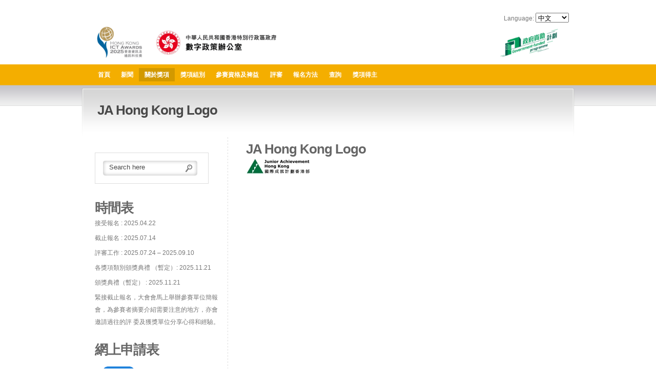

--- FILE ---
content_type: text/html; charset=UTF-8
request_url: https://smartliving.ictawards.hk/section-1/ja-hong-kong-logo/?lang=zh
body_size: 6271
content:


<!DOCTYPE html PUBLIC "-//W3C//DTD XHTML 1.0 Transitional//EN" "http://www.w3.org/TR/xhtml1/DTD/xhtml1-transitional.dtd">
<html xmlns="http://www.w3.org/1999/xhtml" lang="zh-Hans">
<head profile="http://gmpg.org/xfn/11">
<meta http-equiv="Content-Type" content="text/html; charset=utf-8" />

<title>JA Hong Kong Logo - Hong Kong ICT Awards 2025 : Smart Living Award Hong Kong ICT Awards 2025 : Smart Living Award</title>

<link rel="stylesheet" href="https://smartliving.ictawards.hk/wp-content/themes/emania/style.css" type="text/css" media="screen" />
<link rel="pingback" href="https://smartliving.ictawards.hk/xmlrpc.php" />


<link rel="stylesheet" type="text/css" media="all" href="https://smartliving.ictawards.hk/wp-content/themes/emania/css/reset.css" />
<link rel="stylesheet" type="text/css" media="all" href="https://smartliving.ictawards.hk/wp-content/themes/emania/css/960.css" />

 <link rel="stylesheet" type="text/css" media="all" href="https://smartliving.ictawards.hk/wp-content/themes/emania/css/style17.css" />
<!--[if lt IE 7]>
        <script type="text/javascript" src="https://smartliving.ictawards.hk/wp-content/themes/emania/unitpngfix.js"></script>
<![endif]-->
<script type="text/javascript" src="https://smartliving.ictawards.hk/wp-content/themes/emania/js/jquery-latest.js"></script>
<!-- SLIDER CSS  goes here -->
<link href="https://smartliving.ictawards.hk/wp-content/themes/emania/css/slider.css" rel="stylesheet" type="text/css" media="screen" />

<script type='text/javascript'>
jQuery(document).ready(function() {
jQuery("#dropmenu ul").css({display: "none"}); // Opera Fix
jQuery("#dropmenu li").hover(function(){
		jQuery(this).find('ul:first').css({visibility: "visible",display: "none"}).show(268);
		},function(){
		jQuery(this).find('ul:first').css({visibility: "hidden"});
		});
});
</script>
<meta name='robots' content='index, follow, max-image-preview:large, max-snippet:-1, max-video-preview:-1' />
	<style>img:is([sizes="auto" i], [sizes^="auto," i]) { contain-intrinsic-size: 3000px 1500px }</style>
	
	<!-- This site is optimized with the Yoast SEO plugin v24.9 - https://yoast.com/wordpress/plugins/seo/ -->
	<link rel="canonical" href="https://smartliving.ictawards.hk/section-1/ja-hong-kong-logo/" />
	<meta property="og:locale" content="zh_CN" />
	<meta property="og:type" content="article" />
	<meta property="og:title" content="JA Hong Kong Logo - Hong Kong ICT Awards 2025 : Smart Living Award" />
	<meta property="og:url" content="https://smartliving.ictawards.hk/section-1/ja-hong-kong-logo/" />
	<meta property="og:site_name" content="Hong Kong ICT Awards 2025 : Smart Living Award" />
	<meta property="og:image" content="https://smartliving.ictawards.hk/section-1/ja-hong-kong-logo" />
	<meta property="og:image:width" content="125" />
	<meta property="og:image:height" content="32" />
	<meta property="og:image:type" content="image/jpeg" />
	<meta name="twitter:card" content="summary_large_image" />
	<script type="application/ld+json" class="yoast-schema-graph">{"@context":"https://schema.org","@graph":[{"@type":"WebPage","@id":"https://smartliving.ictawards.hk/section-1/ja-hong-kong-logo/","url":"https://smartliving.ictawards.hk/section-1/ja-hong-kong-logo/","name":"JA Hong Kong Logo - Hong Kong ICT Awards 2025 : Smart Living Award","isPartOf":{"@id":"https://smartliving.ictawards.hk/#website"},"primaryImageOfPage":{"@id":"https://smartliving.ictawards.hk/section-1/ja-hong-kong-logo/#primaryimage"},"image":{"@id":"https://smartliving.ictawards.hk/section-1/ja-hong-kong-logo/#primaryimage"},"thumbnailUrl":"https://smartliving.ictawards.hk/wp-content/uploads/2009/08/JA-Hong-Kong-Logo.jpg","datePublished":"2010-12-16T07:27:12+00:00","breadcrumb":{"@id":"https://smartliving.ictawards.hk/section-1/ja-hong-kong-logo/#breadcrumb"},"inLanguage":"zh-Hans","potentialAction":[{"@type":"ReadAction","target":["https://smartliving.ictawards.hk/section-1/ja-hong-kong-logo/"]}]},{"@type":"ImageObject","inLanguage":"zh-Hans","@id":"https://smartliving.ictawards.hk/section-1/ja-hong-kong-logo/#primaryimage","url":"https://smartliving.ictawards.hk/wp-content/uploads/2009/08/JA-Hong-Kong-Logo.jpg","contentUrl":"https://smartliving.ictawards.hk/wp-content/uploads/2009/08/JA-Hong-Kong-Logo.jpg","width":"125","height":"32"},{"@type":"BreadcrumbList","@id":"https://smartliving.ictawards.hk/section-1/ja-hong-kong-logo/#breadcrumb","itemListElement":[{"@type":"ListItem","position":1,"name":"Home","item":"https://smartliving.ictawards.hk/"},{"@type":"ListItem","position":2,"name":"About Award","item":"https://smartliving.ictawards.hk/section-1/?lang=en"},{"@type":"ListItem","position":3,"name":"JA Hong Kong Logo"}]},{"@type":"WebSite","@id":"https://smartliving.ictawards.hk/#website","url":"https://smartliving.ictawards.hk/","name":"Hong Kong ICT Awards 2025 : Smart Living Award","description":"2025香港資訊及通訊科技獎：智慧生活獎","potentialAction":[{"@type":"SearchAction","target":{"@type":"EntryPoint","urlTemplate":"https://smartliving.ictawards.hk/?s={search_term_string}"},"query-input":{"@type":"PropertyValueSpecification","valueRequired":true,"valueName":"search_term_string"}}],"inLanguage":"zh-Hans"}]}</script>
	<!-- / Yoast SEO plugin. -->


		<!-- This site uses the Google Analytics by MonsterInsights plugin v9.4.1 - Using Analytics tracking - https://www.monsterinsights.com/ -->
		<!-- Note: MonsterInsights is not currently configured on this site. The site owner needs to authenticate with Google Analytics in the MonsterInsights settings panel. -->
					<!-- No tracking code set -->
				<!-- / Google Analytics by MonsterInsights -->
		<script type="text/javascript">
/* <![CDATA[ */
window._wpemojiSettings = {"baseUrl":"https:\/\/s.w.org\/images\/core\/emoji\/15.1.0\/72x72\/","ext":".png","svgUrl":"https:\/\/s.w.org\/images\/core\/emoji\/15.1.0\/svg\/","svgExt":".svg","source":{"concatemoji":"https:\/\/smartliving.ictawards.hk\/wp-includes\/js\/wp-emoji-release.min.js?ver=6.8"}};
/*! This file is auto-generated */
!function(i,n){var o,s,e;function c(e){try{var t={supportTests:e,timestamp:(new Date).valueOf()};sessionStorage.setItem(o,JSON.stringify(t))}catch(e){}}function p(e,t,n){e.clearRect(0,0,e.canvas.width,e.canvas.height),e.fillText(t,0,0);var t=new Uint32Array(e.getImageData(0,0,e.canvas.width,e.canvas.height).data),r=(e.clearRect(0,0,e.canvas.width,e.canvas.height),e.fillText(n,0,0),new Uint32Array(e.getImageData(0,0,e.canvas.width,e.canvas.height).data));return t.every(function(e,t){return e===r[t]})}function u(e,t,n){switch(t){case"flag":return n(e,"\ud83c\udff3\ufe0f\u200d\u26a7\ufe0f","\ud83c\udff3\ufe0f\u200b\u26a7\ufe0f")?!1:!n(e,"\ud83c\uddfa\ud83c\uddf3","\ud83c\uddfa\u200b\ud83c\uddf3")&&!n(e,"\ud83c\udff4\udb40\udc67\udb40\udc62\udb40\udc65\udb40\udc6e\udb40\udc67\udb40\udc7f","\ud83c\udff4\u200b\udb40\udc67\u200b\udb40\udc62\u200b\udb40\udc65\u200b\udb40\udc6e\u200b\udb40\udc67\u200b\udb40\udc7f");case"emoji":return!n(e,"\ud83d\udc26\u200d\ud83d\udd25","\ud83d\udc26\u200b\ud83d\udd25")}return!1}function f(e,t,n){var r="undefined"!=typeof WorkerGlobalScope&&self instanceof WorkerGlobalScope?new OffscreenCanvas(300,150):i.createElement("canvas"),a=r.getContext("2d",{willReadFrequently:!0}),o=(a.textBaseline="top",a.font="600 32px Arial",{});return e.forEach(function(e){o[e]=t(a,e,n)}),o}function t(e){var t=i.createElement("script");t.src=e,t.defer=!0,i.head.appendChild(t)}"undefined"!=typeof Promise&&(o="wpEmojiSettingsSupports",s=["flag","emoji"],n.supports={everything:!0,everythingExceptFlag:!0},e=new Promise(function(e){i.addEventListener("DOMContentLoaded",e,{once:!0})}),new Promise(function(t){var n=function(){try{var e=JSON.parse(sessionStorage.getItem(o));if("object"==typeof e&&"number"==typeof e.timestamp&&(new Date).valueOf()<e.timestamp+604800&&"object"==typeof e.supportTests)return e.supportTests}catch(e){}return null}();if(!n){if("undefined"!=typeof Worker&&"undefined"!=typeof OffscreenCanvas&&"undefined"!=typeof URL&&URL.createObjectURL&&"undefined"!=typeof Blob)try{var e="postMessage("+f.toString()+"("+[JSON.stringify(s),u.toString(),p.toString()].join(",")+"));",r=new Blob([e],{type:"text/javascript"}),a=new Worker(URL.createObjectURL(r),{name:"wpTestEmojiSupports"});return void(a.onmessage=function(e){c(n=e.data),a.terminate(),t(n)})}catch(e){}c(n=f(s,u,p))}t(n)}).then(function(e){for(var t in e)n.supports[t]=e[t],n.supports.everything=n.supports.everything&&n.supports[t],"flag"!==t&&(n.supports.everythingExceptFlag=n.supports.everythingExceptFlag&&n.supports[t]);n.supports.everythingExceptFlag=n.supports.everythingExceptFlag&&!n.supports.flag,n.DOMReady=!1,n.readyCallback=function(){n.DOMReady=!0}}).then(function(){return e}).then(function(){var e;n.supports.everything||(n.readyCallback(),(e=n.source||{}).concatemoji?t(e.concatemoji):e.wpemoji&&e.twemoji&&(t(e.twemoji),t(e.wpemoji)))}))}((window,document),window._wpemojiSettings);
/* ]]> */
</script>
<link rel='stylesheet' id='sfstst_css-css' href='https://smartliving.ictawards.hk/wp-content/plugins/wp-testimonials/css/wp-testimonials-style.css?ver=6.8' type='text/css' media='all' />
<style id='wp-emoji-styles-inline-css' type='text/css'>

	img.wp-smiley, img.emoji {
		display: inline !important;
		border: none !important;
		box-shadow: none !important;
		height: 1em !important;
		width: 1em !important;
		margin: 0 0.07em !important;
		vertical-align: -0.1em !important;
		background: none !important;
		padding: 0 !important;
	}
</style>
<style id='akismet-widget-style-inline-css' type='text/css'>

			.a-stats {
				--akismet-color-mid-green: #357b49;
				--akismet-color-white: #fff;
				--akismet-color-light-grey: #f6f7f7;

				max-width: 350px;
				width: auto;
			}

			.a-stats * {
				all: unset;
				box-sizing: border-box;
			}

			.a-stats strong {
				font-weight: 600;
			}

			.a-stats a.a-stats__link,
			.a-stats a.a-stats__link:visited,
			.a-stats a.a-stats__link:active {
				background: var(--akismet-color-mid-green);
				border: none;
				box-shadow: none;
				border-radius: 8px;
				color: var(--akismet-color-white);
				cursor: pointer;
				display: block;
				font-family: -apple-system, BlinkMacSystemFont, 'Segoe UI', 'Roboto', 'Oxygen-Sans', 'Ubuntu', 'Cantarell', 'Helvetica Neue', sans-serif;
				font-weight: 500;
				padding: 12px;
				text-align: center;
				text-decoration: none;
				transition: all 0.2s ease;
			}

			/* Extra specificity to deal with TwentyTwentyOne focus style */
			.widget .a-stats a.a-stats__link:focus {
				background: var(--akismet-color-mid-green);
				color: var(--akismet-color-white);
				text-decoration: none;
			}

			.a-stats a.a-stats__link:hover {
				filter: brightness(110%);
				box-shadow: 0 4px 12px rgba(0, 0, 0, 0.06), 0 0 2px rgba(0, 0, 0, 0.16);
			}

			.a-stats .count {
				color: var(--akismet-color-white);
				display: block;
				font-size: 1.5em;
				line-height: 1.4;
				padding: 0 13px;
				white-space: nowrap;
			}
		
</style>
<link rel="https://api.w.org/" href="https://smartliving.ictawards.hk/wp-json/" /><link rel="alternate" title="JSON" type="application/json" href="https://smartliving.ictawards.hk/wp-json/wp/v2/media/473" /><link rel="EditURI" type="application/rsd+xml" title="RSD" href="https://smartliving.ictawards.hk/xmlrpc.php?rsd" />
<meta name="generator" content="WordPress 6.8" />
<link rel='shortlink' href='https://smartliving.ictawards.hk/?p=473' />
<link rel="alternate" title="oEmbed (JSON)" type="application/json+oembed" href="https://smartliving.ictawards.hk/wp-json/oembed/1.0/embed?url=https%3A%2F%2Fsmartliving.ictawards.hk%2Fsection-1%2Fja-hong-kong-logo%2F" />
<link rel="alternate" title="oEmbed (XML)" type="text/xml+oembed" href="https://smartliving.ictawards.hk/wp-json/oembed/1.0/embed?url=https%3A%2F%2Fsmartliving.ictawards.hk%2Fsection-1%2Fja-hong-kong-logo%2F&#038;format=xml" />
<style type="text/css">
.qtranxs_flag_en {background-image: url(https://smartliving.ictawards.hk/wp-content/plugins/qtranslate-x/flags/gb.png); background-repeat: no-repeat;}
.qtranxs_flag_zh {background-image: url(https://smartliving.ictawards.hk/wp-content/plugins/qtranslate-x/flags/cn.png); background-repeat: no-repeat;}
</style>
<link hreflang="en" href="https://smartliving.ictawards.hk/section-1/ja-hong-kong-logo/?lang=en" rel="alternate" />
<link hreflang="zh" href="https://smartliving.ictawards.hk/section-1/ja-hong-kong-logo/?lang=zh" rel="alternate" />
<link hreflang="x-default" href="https://smartliving.ictawards.hk/section-1/ja-hong-kong-logo/?lang=en" rel="alternate" />
<meta name="generator" content="qTranslate-X 3.4.6.8" />
<meta name="msvalidate.01" content="4F7B69BDB61D0EEBEFD9BFCD7F8E2AA2" />
<META name="y_key" content="d9f90fc8052c6545">
<meta name="verify-v1" content="yFqfjDEqPvqay+BlTau5Qa3jYHtJZkF4xHdtlQWHDow=" />
</head>
<body data-rsssl=1>
<!-- Header Start -->
<div class="container_16">
    <div class="header">
		
		<div class="grid_16 slogan">
			<div align=right><br>Language: 
<ul class="language-chooser language-chooser-dropdown qtranxs_language_chooser" id="qtranslate-chooser">
<li class="lang-en"><a href="https://smartliving.ictawards.hk/section-1/ja-hong-kong-logo/?lang=en" hreflang="en" title="English (en)"><span>English</span></a></li>
<li class="lang-zh active"><a href="https://smartliving.ictawards.hk/section-1/ja-hong-kong-logo/?lang=zh" hreflang="zh" title="中文 (zh)"><span>中文</span></a></li>
<script type="text/javascript">
// <![CDATA[
var lc = document.getElementById('qtranslate-chooser');
var s = document.createElement('select');
s.id = 'qtranxs_select_qtranslate-chooser';
lc.parentNode.insertBefore(s,lc);

		var sb = document.getElementById('qtranxs_select_qtranslate-chooser');
		var o = document.createElement('option');
		var l = document.createTextNode('English');
		
		o.value = 'https://smartliving.ictawards.hk/section-1/ja-hong-kong-logo/?lang=en';
		o.appendChild(l);
		sb.appendChild(o);
		
		var sb = document.getElementById('qtranxs_select_qtranslate-chooser');
		var o = document.createElement('option');
		var l = document.createTextNode('中文');
		o.selected = 'selected';
		o.value = 'https://smartliving.ictawards.hk/section-1/ja-hong-kong-logo/?lang=zh';
		o.appendChild(l);
		sb.appendChild(o);
		s.onchange = function() { document.location.href = this.value;}
lc.style.display='none';
// ]]>
</script>
</ul><div class="qtranxs_widget_end"></div>
</div>
            
        </div>
		<div class="grid_16">
							<a href="https://smartliving.ictawards.hk/?lang=zh" ><img src="https://smartliving.ictawards.hk/wp-content/uploads/2025/04/3logo-2025-scaled.png" width="100%" /></a>
					</div>
		
        <!--<div class="grid_7"><a href=https://smartliving.ictawards.hk/ /><img src="https://smartliving.ictawards.hk/wp-content/uploads/2025/04/HKICTA-2025-Logo-scaled-2.jpg " class="logo"  alt="eMania" /></a></div>
        <div class="grid_9 slogan"><div align=right><br>Language: 
<ul class="language-chooser language-chooser-dropdown qtranxs_language_chooser" id="qtranslate-chooser">
<li class="lang-en"><a href="https://smartliving.ictawards.hk/section-1/ja-hong-kong-logo/?lang=en" hreflang="en" title="English (en)"><span>English</span></a></li>
<li class="lang-zh active"><a href="https://smartliving.ictawards.hk/section-1/ja-hong-kong-logo/?lang=zh" hreflang="zh" title="中文 (zh)"><span>中文</span></a></li>
<script type="text/javascript">
// <![CDATA[
var lc = document.getElementById('qtranslate-chooser');
var s = document.createElement('select');
s.id = 'qtranxs_select_qtranslate-chooser';
lc.parentNode.insertBefore(s,lc);

		var sb = document.getElementById('qtranxs_select_qtranslate-chooser');
		var o = document.createElement('option');
		var l = document.createTextNode('English');
		
		o.value = 'https://smartliving.ictawards.hk/section-1/ja-hong-kong-logo/?lang=en';
		o.appendChild(l);
		sb.appendChild(o);
		
		var sb = document.getElementById('qtranxs_select_qtranslate-chooser');
		var o = document.createElement('option');
		var l = document.createTextNode('中文');
		o.selected = 'selected';
		o.value = 'https://smartliving.ictawards.hk/section-1/ja-hong-kong-logo/?lang=zh';
		o.appendChild(l);
		sb.appendChild(o);
		s.onchange = function() { document.location.href = this.value;}
lc.style.display='none';
// ]]>
</script>
</ul><div class="qtranxs_widget_end"></div>
</div>
            
        </div>-->
    </div>
</div>
<!-- Header End -->
<div class="clear">&nbsp;</div>
<!--menu end-->
<div class="container_16 topmenubg">
    <div class="grid_12 topmenu">
        <ul id="dropmenu">

            <li><a href="https://smartliving.ictawards.hk/">首頁</a></li>
	<li class="cat-item cat-item-22"><a href="https://smartliving.ictawards.hk/category/news/?lang=zh">新聞</a>
<ul class='children'>
	<li class="cat-item cat-item-36"><a href="https://smartliving.ictawards.hk/category/news/event/?lang=zh">事件</a>
</li>
	<li class="cat-item cat-item-26"><a href="https://smartliving.ictawards.hk/category/news/photo/?lang=zh">照片</a>
</li>
	<li class="cat-item cat-item-23"><a href="https://smartliving.ictawards.hk/category/news/press-release/?lang=zh">新聞發布</a>
</li>
	<li class="cat-item cat-item-27"><a href="https://smartliving.ictawards.hk/category/news/video/?lang=zh">視頻</a>
</li>
</ul>
</li>
           <li class="page_item page-item-40 page_item_has_children current_page_ancestor current_page_parent"><a href="https://smartliving.ictawards.hk/section-1/?lang=zh">關於獎項</a>
<ul class='children'>
	<li class="page_item page-item-11"><a href="https://smartliving.ictawards.hk/section-1/contact-us/?lang=zh">主辦機構</a></li>
	<li class="page_item page-item-16"><a href="https://smartliving.ictawards.hk/section-1/background/?lang=zh">背景</a></li>
	<li class="page_item page-item-375"><a href="https://smartliving.ictawards.hk/section-1/objective/?lang=zh">目的</a></li>
	<li class="page_item page-item-86"><a href="https://smartliving.ictawards.hk/section-1/sponsors/?lang=zh">贊助機構</a></li>
	<li class="page_item page-item-1992"><a href="https://smartliving.ictawards.hk/section-1/supporting-organisations/?lang=zh">支持機構</a></li>
</ul>
</li>
<li class="page_item page-item-29"><a href="https://smartliving.ictawards.hk/award-stream/?lang=zh">獎項組別</a></li>
<li class="page_item page-item-24 page_item_has_children"><a href="https://smartliving.ictawards.hk/eligibility/?lang=zh">參賽資格及裨益</a>
<ul class='children'>
	<li class="page_item page-item-21"><a href="https://smartliving.ictawards.hk/eligibility/objective/?lang=zh">參賽資格</a></li>
	<li class="page_item page-item-23"><a href="https://smartliving.ictawards.hk/eligibility/prize-for-winners/?lang=zh">優勝者的獎勵</a></li>
	<li class="page_item page-item-28"><a href="https://smartliving.ictawards.hk/eligibility/rules-and-regulations/?lang=zh">參賽規則</a></li>
</ul>
</li>
<li class="page_item page-item-42 page_item_has_children"><a href="https://smartliving.ictawards.hk/section-3/?lang=zh">評審</a>
<ul class='children'>
	<li class="page_item page-item-34"><a href="https://smartliving.ictawards.hk/section-3/judging-criteria/?lang=zh">評審準則</a></li>
	<li class="page_item page-item-36"><a href="https://smartliving.ictawards.hk/section-3/assessment-process/?lang=zh">評審過程</a></li>
	<li class="page_item page-item-37"><a href="https://smartliving.ictawards.hk/section-3/judging-panel/?lang=zh">評審委員會</a></li>
</ul>
</li>
<li class="page_item page-item-38"><a href="https://smartliving.ictawards.hk/application-procedures/?lang=zh">報名方法</a></li>
<li class="page_item page-item-57"><a href="https://smartliving.ictawards.hk/enquiries/?lang=zh">查詢</a></li>
<li class="page_item page-item-692 page_item_has_children"><a href="https://smartliving.ictawards.hk/winners/?lang=zh">獎項得主</a>
<ul class='children'>
	<li class="page_item page-item-4743"><a href="https://smartliving.ictawards.hk/winners/2024-winners/?lang=zh">2024 得主</a></li>
	<li class="page_item page-item-4771"><a href="https://smartliving.ictawards.hk/winners/2023-winners/?lang=zh">2023 得主</a></li>
	<li class="page_item page-item-4447"><a href="https://smartliving.ictawards.hk/winners/2022-winners/?lang=zh">2022 得主</a></li>
	<li class="page_item page-item-3299"><a href="https://smartliving.ictawards.hk/winners/2021-winners/?lang=zh">2021 得主</a></li>
	<li class="page_item page-item-2148"><a href="https://smartliving.ictawards.hk/winners/2020-winners/?lang=zh">2020 得主</a></li>
	<li class="page_item page-item-2046"><a href="https://smartliving.ictawards.hk/winners/2019-winners/?lang=zh">2019 得主</a></li>
	<li class="page_item page-item-1979"><a href="https://smartliving.ictawards.hk/winners/2018-winners/?lang=zh">2018 得主</a></li>
	<li class="page_item page-item-1898"><a href="https://smartliving.ictawards.hk/winners/2017-winners/?lang=zh">2017 得主</a></li>
	<li class="page_item page-item-1978"><a href="https://smartliving.ictawards.hk/winners/2016-winners/?lang=zh">2016 得主</a></li>
	<li class="page_item page-item-1786"><a href="https://smartliving.ictawards.hk/winners/2015-winners/?lang=zh">2015 得主</a></li>
	<li class="page_item page-item-1425"><a href="https://smartliving.ictawards.hk/winners/2014-winners/?lang=zh">2014 得主</a></li>
	<li class="page_item page-item-956"><a href="https://smartliving.ictawards.hk/winners/2013-winners/?lang=zh">2013 得主</a></li>
	<li class="page_item page-item-623"><a href="https://smartliving.ictawards.hk/winners/pass-winner-2012/?lang=zh">2012 得主</a></li>
	<li class="page_item page-item-368"><a href="https://smartliving.ictawards.hk/winners/past-winner/?lang=zh">2011得主</a></li>
</ul>
</li>

        </ul>
    </div>
   
</div>
<!--menu end-->
<div class="clear">&nbsp;</div><div class="clear">&nbsp;</div>
<!-- START BREADCRUMB -->
<div class="container_16 bread">
<span></span>
</div>
<!-- END BREADCRUMB -->
<!-- START SUBHEADER -->
<div class="container_16 subheader">
    <div class="grid_8">
        <h2>JA Hong Kong Logo</h2>
    </div>
    <div class="grid_8">
        <p class="textright"></p>
    </div> 	</div>
<div class="clear">&nbsp;</div>
<div class="container_16  page-473 ">
    <!-- Left Sidebar Start -->
   <div class="grid_5">
        <div class="leftsidebar">


<div class="search">
<fieldset>
<legend title="Search">Search</legend>
<form id="searchform" method="get" action="https://smartliving.ictawards.hk">

	<label>	<input type="text" value="Search here" name="s" id="s" size="25" />	</label>
		<input type="submit" class="buttonhide" name="h" value="Go" />

	</form></fieldset>
<br />
</div>

<div class="submenu">
			<div class="textwidget"><h2>
時間表
</h2><p>
接受報名 : 2025.04.22<p>

截止報名 : 2025.07.14<p>

評審工作 : 2025.07.24 – 2025.09.10<p>

各獎項類別頒獎典禮 （暫定）: 2025.11.21<p>

頒獎典禮（暫定） : 2025.11.21

<p>緊接截止報名，大會會馬上舉辦參賽單位簡報會，為參賽者摘要介紹需要注意的地方，亦會邀請過往的評
委及獲獎單位分享心得和經驗。</p></div>
		<br /><h2>網上申請表</h2>			<div class="textwidget"><table style="width: 100%;" border="0" cellspacing="5" cellpadding="5" align="center">
<tbody>
<tr>
<td style="text-align: left;"><a href="https://forms.gle/jx1pdYXE5WzKtjms8" target="_blank"><img class="aligncenter size-full wp-image-275" title="download_icon" src="https://smartliving.ictawards.hk/wp-content/uploads/2023/04/button_enrol.png" alt="download_icon"  height="33" /></a>
<p style="text-align: left;"><a href="https://forms.gle/jx1pdYXE5WzKtjms8" target="_blank">網上申請表</a></p>
</td>
<!--<td><a href="https://smartliving.ictawards.hk/wp-content/uploads/2024/04/2024-Smart-Living-Award_Prospectus.pdf" target="_blank"><img class="aligncenter size-full wp-image-275" title="download_icon" src="https://smartliving.ictawards.hk/wp-content/uploads/2023/04/button_download.png" alt="download_icon" height="33" /></a>
<p style="text-align: left;"><a href="https://smartliving.ictawards.hk/wp-content/uploads/2024/04/2024-Smart-Living-Award_Prospectus.pdf" target="_blank">參賽須知</a></p>-->
</td>
</tr>
</tbody></table></div>
		<br />			<div class="textwidget"><iframe src="https://www.facebook.com/plugins/likebox.php?href=http%3A%2F%2Fwww.facebook.com%2Fpages%2FBest-Lifestyle-Award-Hong-Kong-ICT-Awards%2F121002771295165&amp;width=250&amp;connections=4&amp;stream=false&amp;header=true&amp;height=250" scrolling="no" frameborder="0" style="border:none; overflow:hidden; width:100%; height:250px;" allowTransparency="true"></iframe>
</div>
		<br /><h2>Steered by Digital Policy Office</h2>			<div class="textwidget"><p style="font-size:14px">
由 數字政策辦公室 策動
</p></div>
		<br /></div>

        



        </div>
    </div>
    <!-- Sidebar start CONTENT BLOCK End -->
    <div class="grid_11">
        <div class="middle_content">

				 <h2>JA Hong Kong Logo</h2>
	
		
				<p class="attachment"><a href='https://smartliving.ictawards.hk/wp-content/uploads/2009/08/JA-Hong-Kong-Logo.jpg'><img decoding="async" width="125" height="32" src="https://smartliving.ictawards.hk/wp-content/uploads/2009/08/JA-Hong-Kong-Logo.jpg" class="attachment-medium size-medium" alt="" /></a></p>

				
		
			

 </div>
    </div>
</div>
<!-- Bottom Middle Ends Here -->
<!-- Content BG Ends Here -->
<div class="clear">&nbsp;</div>
<!-- copyright start here -->
<div class="footerbg">
    <div class="container_16" align="center">&copy; Copyright 2010. All Rights Reserved. Built by <a href="http://www.zizsoft.com/zh/product/attacking-website-design-page" target="_blank">Zizsoft Limited</a> </div>
</div>
<!-- copyright ends here -->
</body>
</html>


--- FILE ---
content_type: text/css; charset=UTF-8
request_url: https://smartliving.ictawards.hk/wp-content/themes/emania/css/style17.css
body_size: 2803
content:
/*-------------------------------------------------------
* Filename: styles.css
* Website: http://www.themeflash.com
* Author: system32
* Description: Handles the site layout.
-----------------------------------------------------*/

/*------------------------------------------------------
Global Reset
------------------------------------------------------*/	
body{  
margin:0px;
font:normal 12px/18px Verdana, Tahoma, Helvetica, sans-serif;
color:#777;
background: #fff url(../images/bg17.gif) top left repeat-x; 
line-height:200%;
letter-spacing:0px;
}

* html {
margin:0;padding:0;
}

.imgborder
{
background:#FFFFFF;
padding:3px;
border:1px solid #ccc;
}
.imgborder:hover
{
background:#fff;
padding:3px;
border:1px solid #aaa;
}

a {
text-decoration:none;
color:orange;
/*color:#666666;*/
}
a:hover
{
color:#484848;
text-decoration:none;
}

.middle_content
{
padding:10px;
margin:0px;
}

.rightalign
{
float:right;
}
.leftalign
{
float:left;
}
.textleft
{
text-align:left;
}
.textright
{
text-align:right;
}

p { margin: 0 0 5px 0;}

/************************************************
                      header part                  
************************************************/
.header {
height:125px;
}
 
.slogan h3{
font:normal bold 14px Arial, Helvetica, sans-serif;
color:#b2b09f;
letter-spacing:normal;
padding-top:25px;
text-align:right;
}

.slogan p{
color:#b2b09f;
font:normal 12px/14px Tahoma, Arial, Helvetica, sans-serif;
margin:0;
text-align:right;
}

.logo{
margin:30px 0 0 10px;
}

.twitter
{
font:normal 10px/11px Tahoma, Arial, Helvetica, sans-serif;
color:#FFFFFF;
text-align:right;
padding-top:8px;
} 
.twitter img
{
vertical-align:middle;
margin-right:10px;
} 
  
/************************************************
                      top menu                  
************************************************/
.topmenubg	{
width:940px;
height:42px;
}

.topmenu
{
padding-top:8px;
}

#dropmenu, #dropmenu ul {margin:0 0 0 0; padding:0 0 0 0; list-style-type:none; list-style-position:outside; position:relative; line-height:1.2em; z-index:1; width:100%;  font-weight:bold;font-family:Arial, Helvetica, sans-serif;}
#dropmenu a {display:block; padding:0.50em 0.9em; color:#fff; border-right:0px solid #F4AE00; text-decoration:none; background:#F4AE00;}
#dropmenu a:hover {background:#D29900; color:#fff;}
#dropmenu li {float:left; position:relative;}
#dropmenu ul {position:absolute; display:none; width:12em; top:1.9em; left:-1px;}
#dropmenu ul a {border-left:1px solid #D29900;border-right:1px solid #F4AE00;background:#F4AE00;}
#dropmenu li ul {background:#fff; width:14.1em; }
#dropmenu li ul a {width:13em; height:auto; float:left;  border-bottom:1px solid #F4AE00; border-top:1px solid #F4AE00;}
#dropmenu ul ul {top:auto;}
#dropmenu li ul ul {left:12em; margin:0px 0 0 10px;}
#dropmenu li:hover ul ul, #dropmenu li:hover ul ul ul, #dropmenu li:hover ul ul ul ul {display:none;}
#dropmenu li:hover ul, #dropmenu li li:hover ul, #dropmenu li li li:hover ul, #dropmenu li li li li:hover ul {display:block;}
#dropmenu li.current_page_item a {background:#D29900; color:#fff;}
#dropmenu li.current_page_parent a {background:#D29900; color:#fff;}
#dropmenu li.current-cat a {background:#D29900; color:#fff;}


/************************************************
                      subheader                   
************************************************/
 
.subheader{
background:url(../images/subheader.gif) center top no-repeat ;
height:96px;
position:relative;
}

.subheader h2{
color:#484848;
padding:30px 0 0 20px;
}
.subheader p{
padding:40px 20px 0 0;
color:#484848;
}
.bread
{
color:#484848;font:normal 12px Tahoma, Helvetica, sans-serif;
margin-top:5px;margin-bottom:5px;
}

/************************************************
                      Breadcrumb                  
************************************************/
.bread span a { color:#484848; padding:2px 2px;}
.bread span a:hover { color:#000; }
.bread span img { vertical-align:middle; border:none;}




/************************************************
                      HEADINGS                  
************************************************/

h1{
font: normal bold 32px/32px "Trebuchet MS", Arial, Helvetica, sans-serif;
letter-spacing:-1px;
padding:0 0 0 0;
margin:0 0 5px 0;
color:#666;
}

h2{
font: normal bold 26px/26px "Trebuchet MS", Arial, Georgia, Arial, Helvetica, sans-serif;
color:#666;
letter-spacing:-1px;
margin:0 0 5px 0;
}

h3 		{ 
font: normal bold 18px/22px "Trebuchet MS", Georgia, Arial, Helvetica, sans-serif; 
color:#666;
letter-spacing:-1px;
padding:0;
margin:0 0 5px 0;
}

h4 		{ 
font: normal bold 16px/18px "Trebuchet MS", Georgia, Arial, Helvetica, sans-serif; 
color:#555; 
padding:0;
margin:0 0 5px 0;
}

h5 		{ 
font: normal bold 14px/16px "Trebuchet MS", Georgia, Arial, Helvetica, sans-serif; 
color:#777; 
padding:0;
margin:0 0 5px 0;
}

h6 		{ 
font: normal bold 11px Verdana, Arial, Helvetica, sans-serif; 
color:#999; 
padding:0;
margin:0 0 5px 0;
}

/************************************************
                      Form Fieldset                  
************************************************/
fieldset
{
padding:15px;
border:1px solid #ddd;
}

fieldset legend
{
font-weight:bold;
padding:3px 10px;
background:#fff;
border:1px solid #ddd;
}



 
/************************************************
                      Footer                  
************************************************/

.footerbg
{
padding:30px 0;
background:#fefefe url(../images/footer2.gif) top left repeat-x;
}

/************************************************
                      sidebar                  
************************************************/
.leftsidebar {
padding:10px;   
background: url(../images/sep.gif) top right repeat-y;
height:100%;
margin:0 5px;}


/************************************************
                      News List                  
************************************************/
ul.newslist
{
margin:10px 0px 10px 0;
padding:0;
list-style:none;
}

ul.newslist li
{
padding:6px 5px 6px 0px;
border-bottom:1px solid #ddd;
line-height:1.4em;
color:#666666;
}

ul.newslist li a:link, ul.newslist li a:visited, ul.newslist li a:active
{
padding:0px 0px;color:#959595;
text-decoration:none;
}

ul.newslist li a:hover
{
color:#000;
padding:0px 0px;
text-decoration:none;
}

ul.newslist li span
{
font-weight:bold;
display:block;
}


/************************************************
                      SUBMENU
************************************************/
		
.submenu {
margin:0 0px 20px 0px;
text-align:left;
}

.submenu ul {
margin:0;
list-style:none;
padding:0 0px;
}

.submenu li a {
voice-family:inherit;font-weight:bold;
border-bottom:1px solid #e6e6e6;
margin:0 0 2px 0;
height:18px;
text-decoration:none;
}

.submenu li li a {
margin:0 0 0 0;
text-decoration:none;

}

.submenu li li a:link, .submenu li li a:visited {
color:#838383;
display:block;
padding:6px 10px;
}

.submenu li a:link, .submenu li a:visited {
color:#838383;
display:block;
padding:6px 10px;
}

.submenu li.current a {
text-decoration:none;
color:#3e3a0f;
}

.submenu li a:hover {
color:#3e3a0f;
padding:6px 10px;
z-index:100;
text-decoration:none;
}

/************************************************
                      sidebar box                  
************************************************/
		
.sidebarbox h3 		{ 
font: normal 22px/28px Georgia, Arial, Helvetica, sans-serif; 
color:#4D4C4C;
text-align:center;
padding:10px;
margin:0;
text-decoration:none;
}


.sidebarbox {
border:0px solid #cbcbcb;
background:none;
padding:15px;
-moz-border-radius:3px;
-webkit-border-radius:3px;
-khtml-border-radius:3px;
}


/************************************************
              homepage featured boxes                  
************************************************/
	.servicebox{
padding:15px;
padding-left:0;
border-bottom :1px solid #ddd; 
}
.servicebox p, .servicebox h4
{
 margin-left:80px;
}

/************************************************
              services page block                  
************************************************/
.servicebox2 ul.listitems
{
 margin-left:80px;
}
*html .servicebox2 ul.listitems
{
 margin-left:120px;
}

ul.listitems
{
list-style:circle;
}

.servicebox2
{
border-bottom :1px solid #ddd; 
overflow:hidden;
height:100%;
padding:20px;
margin:0;
}
.servicebox2 h3, .servicebox2 p
{
margin:0;
padding-left:10px;
margin-left:70px;
}

.servicebox2 img
{
border-right:1px solid #ddd;
padding-right:4px;
}

/************************************************
                      Testimonials
************************************************/

.testimonial {
	margin:20px 0 20px 0;
}

.testimonial blockquote{
	padding:0px 0px 20px 33px;
	background:url(../images/quoteicon.gif) no-repeat top left;
	
}
.testimonial blockquote p.quote{
	font:italic normal 12px/20px Georgia, Arial, sans-serif;
	color:#777;	
}

.testimonial blockquote p.author{
	margin:0px 0px 0 0;
	float: right;
	font-weight:bold;
	text-align:right;
	color:#484848;
}

/************************************************
                      readmore                  
************************************************/
.readmore
{
margin:10px 0 10px 0;
color:#777;
border:1px solid #ddd;
font-size:9px;	font-weight:bold;
background:#fff url(../images/button_bg.gif) bottom left repeat-x;
padding:0px 10px;
text-decoration:none;
-moz-border-radius:3px;
-webkit-border-radius:3px;
-khtml-border-radius:3px;

}
a.readmore:hover
{
color:#484848;
border:1px solid #ccc;
background:#fff url(../images/button_bg.gif) bottom left repeat-x;
text-decoration:none;
}



/************************************************
                      content boxes                  
************************************************/
.content-box{ 
border-bottom:1px solid #ddd; 
padding:0px;
margin:20px 0 20px 0;
overflow:auto;
height:100%;
}

.content-box p
{

margin:10px 0 0;
}


.content-box img
{
margin:10px 20px 0 0;
}

.post-info{
padding:6px;
border:1px solid #ddd; 
background:#f2f2f2;
margin:0;
color:#000; 
}


.comments
{
float:right;
padding:0px 0 0 0;
width:85px;
text-align:center;
height:26px;
}

.comments a		 { color:#777; text-decoration:none;}
.comments a:hover	 { color:#69452e; text-decoration:none;}


/************************************************
                      Headings Color                  
************************************************/

.yellow 	{ color:#FFCC33; }
.skyblue 	{ color:#9fe5ff; }
.gray 	{ color:#484848 !important; }
.white 	{ color:#ffffff; }

/************************************************
                      Tables                  
************************************************/
table{
border:none;
border-collapse:collapse;
margin:10px 0 10px 0;
}

td,th
{
border-bottom:1px solid #cacaca;
color:#4c4c4c;
padding:10px 15px;
}
th
{
background:url(../images/table-head-mid.gif) repeat-x 0 0;
text-align:left;
padding-left:20px;
}
th.lefthead
{background:url(../images/table-head-left.gif) no-repeat 0 0;
text-align:left;
padding-left:20px;
}
th.righthead
{background:url(../images/table-head-right.gif) no-repeat right top;
text-align:left;
}

table a {text-decoration:none;}
table a:link {}
table a:visited {}

tbody tr:hover 		{background:#f1f1f1;}

tr.even
{
background:#f1f1f1;
}

/*******************************************************
  				Error / Success / Notice	
*******************************************************/

.notes 	{background: #f0f0f0;border: 1px solid #b8b8b8;}
.success 	{background: #ccfcd1;border: 1px solid #60a400;}
.error	{background: #f9e3e3;	border: 1px solid #e79e9e;}
.notice 	{background: #fcf0cc;border: 1px solid #ecc735;}
	.notes, .notice, .success, .error 
		{font-size: 100%;color:#484848;padding:10px;width:auto;margin: 0 0 20px 0px; text-align:left}
	.notes span, .notice span, .success span, .error span 
		{font-weight: bold;font-size: 1.2em;padding: 2px 40px;}
	.notes p, .success p, .error p, .notice p 
		{margin: 0px;padding: 0px 40px;}

/*------------------------------------------------------
  				Comments
  ------------------------------------------------------*/	

/*- Blog Comments --------------------------- */
.the_commentor {
float:left;
width:110px;
text-align:right;
}
.the_commentor p
{
padding:0;
margin:0;
}
.the_commentors img
{
background:#FFFFFF url(../images/commentby.gif) right 15px no-repeat;
padding-right:10px;
}
.comment-metadata a {
text-decoration:none;
font-size:10px;
letter-spacing:0;
}

.the_comment {
float:right;
width:450px;
font:normal 12px/18px Arial, Helvetica, sans-serif;
letter-spacing:-1;
color:#5d5949;
padding:20px;
margin-right:5px;
min-height:100px;
margin-bottom:10px;
background-color:#f8f8f8;
border:1px solid #dddddd;
}

ol.commentlist li.alt .the_comment {
position:relative;
top:1px;
overflow:auto;
background-color:#ffffff;
}

ol.commentlist {
padding:10px 0;
margin:0;
}

ol.commentlist li {
clear:both;
list-style:none;
}

.comment-author {
font: normal bold 14px/16px Arial, Helvetica, sans-serif;
margin-bottom:0;
}

.comment-author a {
color:#1a7dc7;
text-decoration:none;
}

.commentlist .the_comment a {
color:#1a7dc7;
}

.commentlist .the_comment a:hover,.comment-author a:hover {
color:#1a7dc7;
text-decoration:underline;
}



/*------------------------------------------------------
  				Comment Page form
  ------------------------------------------------------*/	

#commentform input {
	width: 170px;
	padding: 5px;
	margin: 5px 5px 1px 0;
	}

#commentform {
	margin: 5px 10px 0 0;
	}
#commentform textarea {
	width: 500px;
	padding: 2px;
	}
#respond:after {
		content: "."; 
	    display: block; 
	    height: 0; 
	    clear: both; 
	    visibility: hidden;
	}
#commentform #submit {
	margin: 0 0 5px auto;
	float: left;
	}
#commentform p {
	font-family: 'Lucida Grande', Verdana, Arial, Sans-Serif;
	}
#commentform input, #commentform textarea {
	font: 0.9em 'Lucida Grande', Verdana, Arial, Sans-Serif;
	}

#respond:after {
		content: "."; 
	    display: block; 
	    height: 0; 
	    clear: both; 
	    visibility: hidden;
	}

/*------------------------------------------------------
  				Sidebar Menu
  ------------------------------------------------------*/	


.submenu{
margin:10px 0;
}

.submenu ul {
margin:0;
list-style:none;
padding:0 10px;
}

.submenu li a {
font:normal 12px Arial, Helvetica, sans-serif;
voice-family:inherit;
height:auto;
margin:0;
color:#696969;
border-bottom:1px solid #dedede;
text-decoration:none;
}

.submenu li li a {
font:normal 12px Arial, Helvetica, sans-serif;
margin:0;
color:#696969;
text-decoration:none;
border-bottom:1px solid #dedede;
text-decoration:none;
}

.submenu li li a:link, .submenu li li a:visited {
color:#696969;
display:block;
padding:6px 10px;
}

.submenu li a:link, .submenu li a:visited {
color:#696969;
display:block;
padding:6px 10px;
}

.submenu li a:hover {
color:#484848;
padding:6px 10px;
}

.submenu li li a:hover {
color:#484848;
padding:6px 10px;
}


.submenu li li.current_page_item a
{
	color: #484848;
	font-weight:bold;
	text-decoration: none;
}
.submenu li.current_page_item a
{
	color: #484848;
	font-weight:bold;
	text-decoration: none;
}
.submenu li.current-cat a
{
	color: #484848;
	font-weight:bold;
	text-decoration: none;
}
.submenu ul li.current_page_ancestor
{
	color: #484848;
	font-weight:bold;
	text-decoration: none;
}
